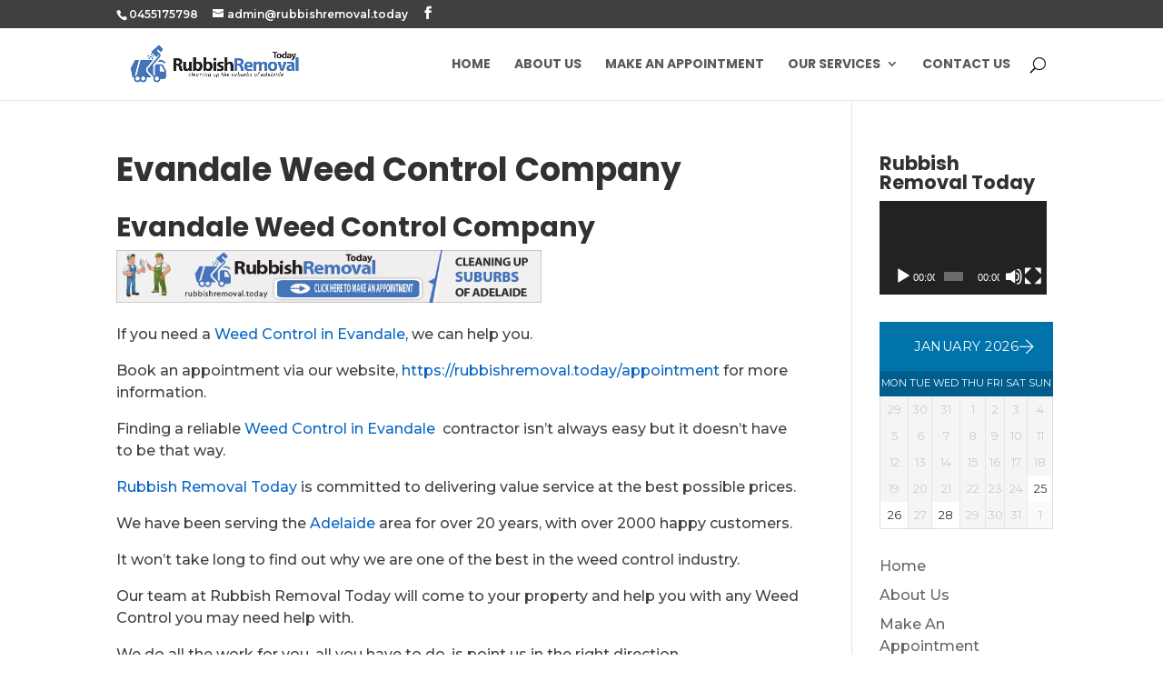

--- FILE ---
content_type: text/html; charset=UTF-8
request_url: https://rubbishremoval.today/our-services/weed-control-in-the-adelaide-area/evandale-weed-control-company/
body_size: 10904
content:
<!DOCTYPE html>
<html lang="en-AU">
<head>
	<meta charset="UTF-8" />
<meta http-equiv="X-UA-Compatible" content="IE=edge">
	<link rel="pingback" href="https://rubbishremoval.today/xmlrpc.php" />

	<script type="text/javascript">
		document.documentElement.className = 'js';
	</script>

	<title>Evandale Weed Control Company | Rubbish Removal Today</title>
<style type="text/css" media="screen">#ui-datepicker-div.booked_custom_date_picker table.ui-datepicker-calendar tbody td a.ui-state-active,#ui-datepicker-div.booked_custom_date_picker table.ui-datepicker-calendar tbody td a.ui-state-active:hover,body #booked-profile-page input[type=submit].button-primary:hover,body .booked-list-view button.button:hover, body .booked-list-view input[type=submit].button-primary:hover,body table.booked-calendar input[type=submit].button-primary:hover,body .booked-modal input[type=submit].button-primary:hover,body table.booked-calendar th,body table.booked-calendar thead,body table.booked-calendar thead th,body table.booked-calendar .booked-appt-list .timeslot .timeslot-people button:hover,body #booked-profile-page .booked-profile-header,body #booked-profile-page .booked-tabs li.active a,body #booked-profile-page .booked-tabs li.active a:hover,body #booked-profile-page .appt-block .google-cal-button > a:hover,#ui-datepicker-div.booked_custom_date_picker .ui-datepicker-header{ background:#0073AA !important; }body #booked-profile-page input[type=submit].button-primary:hover,body table.booked-calendar input[type=submit].button-primary:hover,body .booked-list-view button.button:hover, body .booked-list-view input[type=submit].button-primary:hover,body .booked-modal input[type=submit].button-primary:hover,body table.booked-calendar th,body table.booked-calendar .booked-appt-list .timeslot .timeslot-people button:hover,body #booked-profile-page .booked-profile-header,body #booked-profile-page .appt-block .google-cal-button > a:hover{ border-color:#0073AA !important; }body table.booked-calendar tr.days,body table.booked-calendar tr.days th,body .booked-calendarSwitcher.calendar,body #booked-profile-page .booked-tabs,#ui-datepicker-div.booked_custom_date_picker table.ui-datepicker-calendar thead,#ui-datepicker-div.booked_custom_date_picker table.ui-datepicker-calendar thead th{ background:#015e8c !important; }body table.booked-calendar tr.days th,body #booked-profile-page .booked-tabs{ border-color:#015e8c !important; }#ui-datepicker-div.booked_custom_date_picker table.ui-datepicker-calendar tbody td.ui-datepicker-today a,#ui-datepicker-div.booked_custom_date_picker table.ui-datepicker-calendar tbody td.ui-datepicker-today a:hover,body #booked-profile-page input[type=submit].button-primary,body table.booked-calendar input[type=submit].button-primary,body .booked-list-view button.button, body .booked-list-view input[type=submit].button-primary,body .booked-list-view button.button, body .booked-list-view input[type=submit].button-primary,body .booked-modal input[type=submit].button-primary,body table.booked-calendar .booked-appt-list .timeslot .timeslot-people button,body #booked-profile-page .booked-profile-appt-list .appt-block.approved .status-block,body #booked-profile-page .appt-block .google-cal-button > a,body .booked-modal p.booked-title-bar,body table.booked-calendar td:hover .date span,body .booked-list-view a.booked_list_date_picker_trigger.booked-dp-active,body .booked-list-view a.booked_list_date_picker_trigger.booked-dp-active:hover,.booked-ms-modal .booked-book-appt /* Multi-Slot Booking */{ background:#56C477; }body #booked-profile-page input[type=submit].button-primary,body table.booked-calendar input[type=submit].button-primary,body .booked-list-view button.button, body .booked-list-view input[type=submit].button-primary,body .booked-list-view button.button, body .booked-list-view input[type=submit].button-primary,body .booked-modal input[type=submit].button-primary,body #booked-profile-page .appt-block .google-cal-button > a,body table.booked-calendar .booked-appt-list .timeslot .timeslot-people button,body .booked-list-view a.booked_list_date_picker_trigger.booked-dp-active,body .booked-list-view a.booked_list_date_picker_trigger.booked-dp-active:hover{ border-color:#56C477; }body .booked-modal .bm-window p i.fa,body .booked-modal .bm-window a,body .booked-appt-list .booked-public-appointment-title,body .booked-modal .bm-window p.appointment-title,.booked-ms-modal.visible:hover .booked-book-appt{ color:#56C477; }.booked-appt-list .timeslot.has-title .booked-public-appointment-title { color:inherit; }</style><meta name='robots' content='max-image-preview:large' />
<link rel='dns-prefetch' href='//fonts.googleapis.com' />
<link rel='dns-prefetch' href='//s.w.org' />
<link rel="alternate" type="application/rss+xml" title="Rubbish Removal Today &raquo; Feed" href="https://rubbishremoval.today/feed/" />
<link rel="alternate" type="application/rss+xml" title="Rubbish Removal Today &raquo; Comments Feed" href="https://rubbishremoval.today/comments/feed/" />
		<script type="text/javascript">
			window._wpemojiSettings = {"baseUrl":"https:\/\/s.w.org\/images\/core\/emoji\/13.1.0\/72x72\/","ext":".png","svgUrl":"https:\/\/s.w.org\/images\/core\/emoji\/13.1.0\/svg\/","svgExt":".svg","source":{"concatemoji":"https:\/\/rubbishremoval.today\/wp-includes\/js\/wp-emoji-release.min.js?ver=5.8.12"}};
			!function(e,a,t){var n,r,o,i=a.createElement("canvas"),p=i.getContext&&i.getContext("2d");function s(e,t){var a=String.fromCharCode;p.clearRect(0,0,i.width,i.height),p.fillText(a.apply(this,e),0,0);e=i.toDataURL();return p.clearRect(0,0,i.width,i.height),p.fillText(a.apply(this,t),0,0),e===i.toDataURL()}function c(e){var t=a.createElement("script");t.src=e,t.defer=t.type="text/javascript",a.getElementsByTagName("head")[0].appendChild(t)}for(o=Array("flag","emoji"),t.supports={everything:!0,everythingExceptFlag:!0},r=0;r<o.length;r++)t.supports[o[r]]=function(e){if(!p||!p.fillText)return!1;switch(p.textBaseline="top",p.font="600 32px Arial",e){case"flag":return s([127987,65039,8205,9895,65039],[127987,65039,8203,9895,65039])?!1:!s([55356,56826,55356,56819],[55356,56826,8203,55356,56819])&&!s([55356,57332,56128,56423,56128,56418,56128,56421,56128,56430,56128,56423,56128,56447],[55356,57332,8203,56128,56423,8203,56128,56418,8203,56128,56421,8203,56128,56430,8203,56128,56423,8203,56128,56447]);case"emoji":return!s([10084,65039,8205,55357,56613],[10084,65039,8203,55357,56613])}return!1}(o[r]),t.supports.everything=t.supports.everything&&t.supports[o[r]],"flag"!==o[r]&&(t.supports.everythingExceptFlag=t.supports.everythingExceptFlag&&t.supports[o[r]]);t.supports.everythingExceptFlag=t.supports.everythingExceptFlag&&!t.supports.flag,t.DOMReady=!1,t.readyCallback=function(){t.DOMReady=!0},t.supports.everything||(n=function(){t.readyCallback()},a.addEventListener?(a.addEventListener("DOMContentLoaded",n,!1),e.addEventListener("load",n,!1)):(e.attachEvent("onload",n),a.attachEvent("onreadystatechange",function(){"complete"===a.readyState&&t.readyCallback()})),(n=t.source||{}).concatemoji?c(n.concatemoji):n.wpemoji&&n.twemoji&&(c(n.twemoji),c(n.wpemoji)))}(window,document,window._wpemojiSettings);
		</script>
		<meta content="Divi v.4.4.7" name="generator"/><style type="text/css">
img.wp-smiley,
img.emoji {
	display: inline !important;
	border: none !important;
	box-shadow: none !important;
	height: 1em !important;
	width: 1em !important;
	margin: 0 .07em !important;
	vertical-align: -0.1em !important;
	background: none !important;
	padding: 0 !important;
}
</style>
	<link rel='stylesheet' id='wp-block-library-css'  href='https://rubbishremoval.today/wp-includes/css/dist/block-library/style.min.css?ver=5.8.12' type='text/css' media='all' />
<link rel='stylesheet' id='booked-icons-css'  href='https://rubbishremoval.today/wp-content/plugins/booked/assets/css/icons.css?ver=2.2.6' type='text/css' media='all' />
<link rel='stylesheet' id='booked-tooltipster-css'  href='https://rubbishremoval.today/wp-content/plugins/booked/assets/js/tooltipster/css/tooltipster.css?ver=3.3.0' type='text/css' media='all' />
<link rel='stylesheet' id='booked-tooltipster-theme-css'  href='https://rubbishremoval.today/wp-content/plugins/booked/assets/js/tooltipster/css/themes/tooltipster-light.css?ver=3.3.0' type='text/css' media='all' />
<link rel='stylesheet' id='booked-animations-css'  href='https://rubbishremoval.today/wp-content/plugins/booked/assets/css/animations.css?ver=2.2.6' type='text/css' media='all' />
<link rel='stylesheet' id='booked-styles-css'  href='https://rubbishremoval.today/wp-content/plugins/booked/assets/css/styles.css?ver=2.2.6' type='text/css' media='all' />
<link rel='stylesheet' id='booked-responsive-css'  href='https://rubbishremoval.today/wp-content/plugins/booked/assets/css/responsive.css?ver=2.2.6' type='text/css' media='all' />
<link rel='stylesheet' id='divi-style-css'  href='https://rubbishremoval.today/wp-content/themes/Divi/style.css?ver=4.4.7' type='text/css' media='all' />
<link rel='stylesheet' id='et-builder-googlefonts-cached-css'  href='https://fonts.googleapis.com/css?family=Poppins%3A100%2C100italic%2C200%2C200italic%2C300%2C300italic%2Cregular%2Citalic%2C500%2C500italic%2C600%2C600italic%2C700%2C700italic%2C800%2C800italic%2C900%2C900italic%7CMontserrat%3A100%2C100italic%2C200%2C200italic%2C300%2C300italic%2Cregular%2Citalic%2C500%2C500italic%2C600%2C600italic%2C700%2C700italic%2C800%2C800italic%2C900%2C900italic&#038;ver=5.8.12#038;subset=latin,latin-ext' type='text/css' media='all' />
<link rel='stylesheet' id='dashicons-css'  href='https://rubbishremoval.today/wp-includes/css/dashicons.min.css?ver=5.8.12' type='text/css' media='all' />
<script type='text/javascript' src='https://rubbishremoval.today/wp-includes/js/jquery/jquery.min.js?ver=3.6.0' id='jquery-core-js'></script>
<script type='text/javascript' src='https://rubbishremoval.today/wp-includes/js/jquery/jquery-migrate.min.js?ver=3.3.2' id='jquery-migrate-js'></script>
<script type='text/javascript' src='https://rubbishremoval.today/wp-content/themes/Divi/core/admin/js/es6-promise.auto.min.js?ver=5.8.12' id='es6-promise-js'></script>
<script type='text/javascript' id='et-core-api-spam-recaptcha-js-extra'>
/* <![CDATA[ */
var et_core_api_spam_recaptcha = {"site_key":"","page_action":{"action":"evandale_weed_control_company"}};
/* ]]> */
</script>
<script type='text/javascript' src='https://rubbishremoval.today/wp-content/themes/Divi/core/admin/js/recaptcha.js?ver=5.8.12' id='et-core-api-spam-recaptcha-js'></script>
<link rel="https://api.w.org/" href="https://rubbishremoval.today/wp-json/" /><link rel="alternate" type="application/json" href="https://rubbishremoval.today/wp-json/wp/v2/pages/8978" /><link rel="EditURI" type="application/rsd+xml" title="RSD" href="https://rubbishremoval.today/xmlrpc.php?rsd" />
<link rel="wlwmanifest" type="application/wlwmanifest+xml" href="https://rubbishremoval.today/wp-includes/wlwmanifest.xml" /> 
<meta name="generator" content="WordPress 5.8.12" />
<link rel="canonical" href="https://rubbishremoval.today/our-services/weed-control-in-the-adelaide-area/evandale-weed-control-company/" />
<link rel='shortlink' href='https://rubbishremoval.today/?p=8978' />
<link rel="alternate" type="application/json+oembed" href="https://rubbishremoval.today/wp-json/oembed/1.0/embed?url=https%3A%2F%2Frubbishremoval.today%2Four-services%2Fweed-control-in-the-adelaide-area%2Fevandale-weed-control-company%2F" />
<link rel="alternate" type="text/xml+oembed" href="https://rubbishremoval.today/wp-json/oembed/1.0/embed?url=https%3A%2F%2Frubbishremoval.today%2Four-services%2Fweed-control-in-the-adelaide-area%2Fevandale-weed-control-company%2F&#038;format=xml" />
<meta name="viewport" content="width=device-width, initial-scale=1.0, maximum-scale=1.0, user-scalable=0" /><link rel="icon" href="https://rubbishremoval.today/wp-content/uploads/2020/03/cropped-rubbish-removal-today-icon-32x32.png" sizes="32x32" />
<link rel="icon" href="https://rubbishremoval.today/wp-content/uploads/2020/03/cropped-rubbish-removal-today-icon-192x192.png" sizes="192x192" />
<link rel="apple-touch-icon" href="https://rubbishremoval.today/wp-content/uploads/2020/03/cropped-rubbish-removal-today-icon-180x180.png" />
<meta name="msapplication-TileImage" content="https://rubbishremoval.today/wp-content/uploads/2020/03/cropped-rubbish-removal-today-icon-270x270.png" />
<style id="et-divi-customizer-global-cached-inline-styles">body,.et_pb_column_1_2 .et_quote_content blockquote cite,.et_pb_column_1_2 .et_link_content a.et_link_main_url,.et_pb_column_1_3 .et_quote_content blockquote cite,.et_pb_column_3_8 .et_quote_content blockquote cite,.et_pb_column_1_4 .et_quote_content blockquote cite,.et_pb_blog_grid .et_quote_content blockquote cite,.et_pb_column_1_3 .et_link_content a.et_link_main_url,.et_pb_column_3_8 .et_link_content a.et_link_main_url,.et_pb_column_1_4 .et_link_content a.et_link_main_url,.et_pb_blog_grid .et_link_content a.et_link_main_url,body .et_pb_bg_layout_light .et_pb_post p,body .et_pb_bg_layout_dark .et_pb_post p{font-size:16px}.et_pb_slide_content,.et_pb_best_value{font-size:18px}body{color:#404040}h1,h2,h3,h4,h5,h6{color:#313131}body{line-height:1.5em}.woocommerce #respond input#submit,.woocommerce-page #respond input#submit,.woocommerce #content input.button,.woocommerce-page #content input.button,.woocommerce-message,.woocommerce-error,.woocommerce-info{background:#0766c3!important}#et_search_icon:hover,.mobile_menu_bar:before,.mobile_menu_bar:after,.et_toggle_slide_menu:after,.et-social-icon a:hover,.et_pb_sum,.et_pb_pricing li a,.et_pb_pricing_table_button,.et_overlay:before,.entry-summary p.price ins,.woocommerce div.product span.price,.woocommerce-page div.product span.price,.woocommerce #content div.product span.price,.woocommerce-page #content div.product span.price,.woocommerce div.product p.price,.woocommerce-page div.product p.price,.woocommerce #content div.product p.price,.woocommerce-page #content div.product p.price,.et_pb_member_social_links a:hover,.woocommerce .star-rating span:before,.woocommerce-page .star-rating span:before,.et_pb_widget li a:hover,.et_pb_filterable_portfolio .et_pb_portfolio_filters li a.active,.et_pb_filterable_portfolio .et_pb_portofolio_pagination ul li a.active,.et_pb_gallery .et_pb_gallery_pagination ul li a.active,.wp-pagenavi span.current,.wp-pagenavi a:hover,.nav-single a,.tagged_as a,.posted_in a{color:#0766c3}.et_pb_contact_submit,.et_password_protected_form .et_submit_button,.et_pb_bg_layout_light .et_pb_newsletter_button,.comment-reply-link,.form-submit .et_pb_button,.et_pb_bg_layout_light .et_pb_promo_button,.et_pb_bg_layout_light .et_pb_more_button,.woocommerce a.button.alt,.woocommerce-page a.button.alt,.woocommerce button.button.alt,.woocommerce button.button.alt.disabled,.woocommerce-page button.button.alt,.woocommerce-page button.button.alt.disabled,.woocommerce input.button.alt,.woocommerce-page input.button.alt,.woocommerce #respond input#submit.alt,.woocommerce-page #respond input#submit.alt,.woocommerce #content input.button.alt,.woocommerce-page #content input.button.alt,.woocommerce a.button,.woocommerce-page a.button,.woocommerce button.button,.woocommerce-page button.button,.woocommerce input.button,.woocommerce-page input.button,.et_pb_contact p input[type="checkbox"]:checked+label i:before,.et_pb_bg_layout_light.et_pb_module.et_pb_button{color:#0766c3}.footer-widget h4{color:#0766c3}.et-search-form,.nav li ul,.et_mobile_menu,.footer-widget li:before,.et_pb_pricing li:before,blockquote{border-color:#0766c3}.et_pb_counter_amount,.et_pb_featured_table .et_pb_pricing_heading,.et_quote_content,.et_link_content,.et_audio_content,.et_pb_post_slider.et_pb_bg_layout_dark,.et_slide_in_menu_container,.et_pb_contact p input[type="radio"]:checked+label i:before{background-color:#0766c3}.container,.et_pb_row,.et_pb_slider .et_pb_container,.et_pb_fullwidth_section .et_pb_title_container,.et_pb_fullwidth_section .et_pb_title_featured_container,.et_pb_fullwidth_header:not(.et_pb_fullscreen) .et_pb_fullwidth_header_container{max-width:1280px}.et_boxed_layout #page-container,.et_boxed_layout.et_non_fixed_nav.et_transparent_nav #page-container #top-header,.et_boxed_layout.et_non_fixed_nav.et_transparent_nav #page-container #main-header,.et_fixed_nav.et_boxed_layout #page-container #top-header,.et_fixed_nav.et_boxed_layout #page-container #main-header,.et_boxed_layout #page-container .container,.et_boxed_layout #page-container .et_pb_row{max-width:1440px}a{color:#0766c3}#top-header,#et-secondary-nav li ul{background-color:#404040}#et-secondary-nav li ul{background-color:#0766c3}.et_header_style_centered .mobile_nav .select_page,.et_header_style_split .mobile_nav .select_page,.et_nav_text_color_light #top-menu>li>a,.et_nav_text_color_dark #top-menu>li>a,#top-menu a,.et_mobile_menu li a,.et_nav_text_color_light .et_mobile_menu li a,.et_nav_text_color_dark .et_mobile_menu li a,#et_search_icon:before,.et_search_form_container input,span.et_close_search_field:after,#et-top-navigation .et-cart-info{color:rgba(0,0,0,0.65)}.et_search_form_container input::-moz-placeholder{color:rgba(0,0,0,0.65)}.et_search_form_container input::-webkit-input-placeholder{color:rgba(0,0,0,0.65)}.et_search_form_container input:-ms-input-placeholder{color:rgba(0,0,0,0.65)}#top-menu li a,.et_search_form_container input{font-weight:bold;font-style:normal;text-transform:uppercase;text-decoration:none}.et_search_form_container input::-moz-placeholder{font-weight:bold;font-style:normal;text-transform:uppercase;text-decoration:none}.et_search_form_container input::-webkit-input-placeholder{font-weight:bold;font-style:normal;text-transform:uppercase;text-decoration:none}.et_search_form_container input:-ms-input-placeholder{font-weight:bold;font-style:normal;text-transform:uppercase;text-decoration:none}#top-menu li.current-menu-ancestor>a,#top-menu li.current-menu-item>a,.et_color_scheme_red #top-menu li.current-menu-ancestor>a,.et_color_scheme_red #top-menu li.current-menu-item>a,.et_color_scheme_pink #top-menu li.current-menu-ancestor>a,.et_color_scheme_pink #top-menu li.current-menu-item>a,.et_color_scheme_orange #top-menu li.current-menu-ancestor>a,.et_color_scheme_orange #top-menu li.current-menu-item>a,.et_color_scheme_green #top-menu li.current-menu-ancestor>a,.et_color_scheme_green #top-menu li.current-menu-item>a{color:rgba(0,0,0,0.65)}#footer-widgets .footer-widget a,#footer-widgets .footer-widget li a,#footer-widgets .footer-widget li a:hover{color:#ffffff}.footer-widget{color:#ffffff}.footer-widget .et_pb_widget div,.footer-widget .et_pb_widget ul,.footer-widget .et_pb_widget ol,.footer-widget .et_pb_widget label{line-height:1.7em}#footer-widgets .footer-widget li:before{top:10.6px}#et-footer-nav .bottom-nav li.current-menu-item a{color:#2ea3f2}#footer-bottom{background-color:#171717}body .et_pb_button,.woocommerce a.button.alt,.woocommerce-page a.button.alt,.woocommerce button.button.alt,.woocommerce button.button.alt.disabled,.woocommerce-page button.button.alt,.woocommerce-page button.button.alt.disabled,.woocommerce input.button.alt,.woocommerce-page input.button.alt,.woocommerce #respond input#submit.alt,.woocommerce-page #respond input#submit.alt,.woocommerce #content input.button.alt,.woocommerce-page #content input.button.alt,.woocommerce a.button,.woocommerce-page a.button,.woocommerce button.button,.woocommerce-page button.button,.woocommerce input.button,.woocommerce-page input.button,.woocommerce #respond input#submit,.woocommerce-page #respond input#submit,.woocommerce #content input.button,.woocommerce-page #content input.button,.woocommerce-message a.button.wc-forward{}body.et_pb_button_helper_class .et_pb_button,body.et_pb_button_helper_class .et_pb_module.et_pb_button,.woocommerce.et_pb_button_helper_class a.button.alt,.woocommerce-page.et_pb_button_helper_class a.button.alt,.woocommerce.et_pb_button_helper_class button.button.alt,.woocommerce.et_pb_button_helper_class button.button.alt.disabled,.woocommerce-page.et_pb_button_helper_class button.button.alt,.woocommerce-page.et_pb_button_helper_class button.button.alt.disabled,.woocommerce.et_pb_button_helper_class input.button.alt,.woocommerce-page.et_pb_button_helper_class input.button.alt,.woocommerce.et_pb_button_helper_class #respond input#submit.alt,.woocommerce-page.et_pb_button_helper_class #respond input#submit.alt,.woocommerce.et_pb_button_helper_class #content input.button.alt,.woocommerce-page.et_pb_button_helper_class #content input.button.alt,.woocommerce.et_pb_button_helper_class a.button,.woocommerce-page.et_pb_button_helper_class a.button,.woocommerce.et_pb_button_helper_class button.button,.woocommerce-page.et_pb_button_helper_class button.button,.woocommerce.et_pb_button_helper_class input.button,.woocommerce-page.et_pb_button_helper_class input.button,.woocommerce.et_pb_button_helper_class #respond input#submit,.woocommerce-page.et_pb_button_helper_class #respond input#submit,.woocommerce.et_pb_button_helper_class #content input.button,.woocommerce-page.et_pb_button_helper_class #content input.button{color:#ffffff}body .et_pb_button:hover,.woocommerce a.button.alt:hover,.woocommerce-page a.button.alt:hover,.woocommerce button.button.alt:hover,.woocommerce button.button.alt.disabled:hover,.woocommerce-page button.button.alt:hover,.woocommerce-page button.button.alt.disabled:hover,.woocommerce input.button.alt:hover,.woocommerce-page input.button.alt:hover,.woocommerce #respond input#submit.alt:hover,.woocommerce-page #respond input#submit.alt:hover,.woocommerce #content input.button.alt:hover,.woocommerce-page #content input.button.alt:hover,.woocommerce a.button:hover,.woocommerce-page a.button:hover,.woocommerce button.button:hover,.woocommerce-page button.button:hover,.woocommerce input.button:hover,.woocommerce-page input.button:hover,.woocommerce #respond input#submit:hover,.woocommerce-page #respond input#submit:hover,.woocommerce #content input.button:hover,.woocommerce-page #content input.button:hover{color:#ffffff!important;border-radius:0px}h1,h2,h3,h4,h5,h6,.et_quote_content blockquote p,.et_pb_slide_description .et_pb_slide_title{font-weight:bold;font-style:normal;text-transform:none;text-decoration:none}body #page-container .et_slide_in_menu_container{background:#2ea3f2}@media only screen and (min-width:981px){.et_header_style_centered.et_hide_primary_logo #main-header:not(.et-fixed-header) .logo_container,.et_header_style_centered.et_hide_fixed_logo #main-header.et-fixed-header .logo_container{height:11.88px}.et-fixed-header#top-header,.et-fixed-header#top-header #et-secondary-nav li ul{background-color:#404040}.et-fixed-header #top-menu a,.et-fixed-header #et_search_icon:before,.et-fixed-header #et_top_search .et-search-form input,.et-fixed-header .et_search_form_container input,.et-fixed-header .et_close_search_field:after,.et-fixed-header #et-top-navigation .et-cart-info{color:rgba(0,0,0,0.65)!important}.et-fixed-header .et_search_form_container input::-moz-placeholder{color:rgba(0,0,0,0.65)!important}.et-fixed-header .et_search_form_container input::-webkit-input-placeholder{color:rgba(0,0,0,0.65)!important}.et-fixed-header .et_search_form_container input:-ms-input-placeholder{color:rgba(0,0,0,0.65)!important}.et-fixed-header #top-menu li.current-menu-ancestor>a,.et-fixed-header #top-menu li.current-menu-item>a{color:rgba(0,0,0,0.65)!important}}@media only screen and (min-width:1600px){.et_pb_row{padding:32px 0}.et_pb_section{padding:64px 0}.single.et_pb_pagebuilder_layout.et_full_width_page .et_post_meta_wrapper{padding-top:96px}.et_pb_fullwidth_section{padding:0}}h1,h1.et_pb_contact_main_title,.et_pb_title_container h1{font-size:36px}h2,.product .related h2,.et_pb_column_1_2 .et_quote_content blockquote p{font-size:30px}h3{font-size:26px}h4,.et_pb_circle_counter h3,.et_pb_number_counter h3,.et_pb_column_1_3 .et_pb_post h2,.et_pb_column_1_4 .et_pb_post h2,.et_pb_blog_grid h2,.et_pb_column_1_3 .et_quote_content blockquote p,.et_pb_column_3_8 .et_quote_content blockquote p,.et_pb_column_1_4 .et_quote_content blockquote p,.et_pb_blog_grid .et_quote_content blockquote p,.et_pb_column_1_3 .et_link_content h2,.et_pb_column_3_8 .et_link_content h2,.et_pb_column_1_4 .et_link_content h2,.et_pb_blog_grid .et_link_content h2,.et_pb_column_1_3 .et_audio_content h2,.et_pb_column_3_8 .et_audio_content h2,.et_pb_column_1_4 .et_audio_content h2,.et_pb_blog_grid .et_audio_content h2,.et_pb_column_3_8 .et_pb_audio_module_content h2,.et_pb_column_1_3 .et_pb_audio_module_content h2,.et_pb_gallery_grid .et_pb_gallery_item h3,.et_pb_portfolio_grid .et_pb_portfolio_item h2,.et_pb_filterable_portfolio_grid .et_pb_portfolio_item h2{font-size:21px}h5{font-size:19px}h6{font-size:16px}.et_pb_slide_description .et_pb_slide_title{font-size:55px}.woocommerce ul.products li.product h3,.woocommerce-page ul.products li.product h3,.et_pb_gallery_grid .et_pb_gallery_item h3,.et_pb_portfolio_grid .et_pb_portfolio_item h2,.et_pb_filterable_portfolio_grid .et_pb_portfolio_item h2,.et_pb_column_1_4 .et_pb_audio_module_content h2{font-size:19px}	h1,h2,h3,h4,h5,h6{font-family:'Poppins',Helvetica,Arial,Lucida,sans-serif}body,input,textarea,select{font-family:'Montserrat',Helvetica,Arial,Lucida,sans-serif}#main-header,#et-top-navigation{font-family:'Poppins',Helvetica,Arial,Lucida,sans-serif}.mobile_menu_bar:before{color:#0766c3}.et_mobile_menu{border-top:2px solid #0766c3}.et_contact_bottom_container{float:none!important;text-align:center!important}</style></head>
<body class="page-template-default page page-id-8978 page-child parent-pageid-8886 et_pb_button_helper_class et_fixed_nav et_show_nav et_secondary_nav_enabled et_secondary_nav_two_panels et_primary_nav_dropdown_animation_expand et_secondary_nav_dropdown_animation_expand et_header_style_left et_pb_footer_columns4 et_cover_background et_pb_gutter osx et_pb_gutters3 et_smooth_scroll et_right_sidebar et_divi_theme et-db et_minified_js et_minified_css">
	<div id="page-container">

					<div id="top-header">
			<div class="container clearfix">

			
				<div id="et-info">
									<span id="et-info-phone">0455175798</span>
				
									<a href="mailto:admin@rubbishremoval.today"><span id="et-info-email">admin@rubbishremoval.today</span></a>
				
				<ul class="et-social-icons">

	<li class="et-social-icon et-social-facebook">
		<a href="https://www.facebook.com/rubbishremovaltoday" class="icon">
			<span>Facebook</span>
		</a>
	</li>

</ul>				</div> <!-- #et-info -->

			
				<div id="et-secondary-menu">
				<div class="et_duplicate_social_icons">
								<ul class="et-social-icons">

	<li class="et-social-icon et-social-facebook">
		<a href="https://www.facebook.com/rubbishremovaltoday" class="icon">
			<span>Facebook</span>
		</a>
	</li>

</ul>
							</div>				</div> <!-- #et-secondary-menu -->

			</div> <!-- .container -->
		</div> <!-- #top-header -->
		
	
			<header id="main-header" data-height-onload="66">
			<div class="container clearfix et_menu_container">
							<div class="logo_container">
					<span class="logo_helper"></span>
					<a href="https://rubbishremoval.today/">
						<img src="https://rubbishremoval.today/wp-content/uploads/2020/03/rubbish-removal-today-logo.jpg" alt="Rubbish Removal Today" id="logo" data-height-percentage="54" />
					</a>
				</div>
							<div id="et-top-navigation" data-height="66" data-fixed-height="40">
											<nav id="top-menu-nav">
						<ul id="top-menu" class="nav"><li id="menu-item-971" class="menu-item menu-item-type-post_type menu-item-object-page menu-item-home menu-item-971"><a href="https://rubbishremoval.today/">Home</a></li>
<li id="menu-item-983" class="menu-item menu-item-type-post_type menu-item-object-page menu-item-983"><a href="https://rubbishremoval.today/about-us/">About Us</a></li>
<li id="menu-item-972" class="menu-item menu-item-type-post_type menu-item-object-page menu-item-972"><a href="https://rubbishremoval.today/appointment/">Make An Appointment</a></li>
<li id="menu-item-3117" class="menu-item menu-item-type-post_type menu-item-object-page current-page-ancestor menu-item-has-children menu-item-3117"><a href="https://rubbishremoval.today/our-services/">Our Services</a>
<ul class="sub-menu">
	<li id="menu-item-9653" class="menu-item menu-item-type-post_type menu-item-object-page menu-item-9653"><a href="https://rubbishremoval.today/our-services/adelaide-based-rubbish-removal-company/">Rubbish Removal</a></li>
	<li id="menu-item-9656" class="menu-item menu-item-type-post_type menu-item-object-page current-page-ancestor menu-item-9656"><a href="https://rubbishremoval.today/our-services/weed-control-in-the-adelaide-area/">Weed Control</a></li>
	<li id="menu-item-9655" class="menu-item menu-item-type-post_type menu-item-object-page menu-item-9655"><a href="https://rubbishremoval.today/our-services/lawn-mowing-in-the-adelaide-area/">Lawn Mowing</a></li>
	<li id="menu-item-9658" class="menu-item menu-item-type-post_type menu-item-object-page menu-item-9658"><a href="https://rubbishremoval.today/our-services/adelaide-based-brush-cutting-company/">Brush Cutting</a></li>
	<li id="menu-item-9657" class="menu-item menu-item-type-post_type menu-item-object-page menu-item-9657"><a href="https://rubbishremoval.today/our-services/gutter-cleaning-in-the-adelaide-area/">Gutter Cleaning</a></li>
	<li id="menu-item-9654" class="menu-item menu-item-type-post_type menu-item-object-page menu-item-9654"><a href="https://rubbishremoval.today/our-services/adelaide-based-brush-cutting-company/">Brush Cutting</a></li>
</ul>
</li>
<li id="menu-item-982" class="menu-item menu-item-type-post_type menu-item-object-page menu-item-982"><a href="https://rubbishremoval.today/contact-us/">Contact Us</a></li>
</ul>						</nav>
					
					
					
										<div id="et_top_search">
						<span id="et_search_icon"></span>
					</div>
					
					<div id="et_mobile_nav_menu">
				<div class="mobile_nav closed">
					<span class="select_page">Select Page</span>
					<span class="mobile_menu_bar mobile_menu_bar_toggle"></span>
				</div>
			</div>				</div> <!-- #et-top-navigation -->
			</div> <!-- .container -->
			<div class="et_search_outer">
				<div class="container et_search_form_container">
					<form role="search" method="get" class="et-search-form" action="https://rubbishremoval.today/">
					<input type="search" class="et-search-field" placeholder="Search &hellip;" value="" name="s" title="Search for:" />					</form>
					<span class="et_close_search_field"></span>
				</div>
			</div>
		</header> <!-- #main-header -->
			<div id="et-main-area">
	
<div id="main-content">


	<div class="container">
		<div id="content-area" class="clearfix">
			<div id="left-area">


			
				<article id="post-8978" class="post-8978 page type-page status-publish hentry">

				
					<h1 class="entry-title main_title">Evandale Weed Control Company</h1>
				
				
					<div class="entry-content">
					<h2>Evandale Weed Control Company</h2>
<p class="firstPageContent"><a href="https://rubbishremoval.today/appointment"> <img loading="lazy" src="https://rubbishremoval.today/wp-content/uploads/2020/04/rubbish-removal728x90.jpg" alt="rubbish removal today" width="468&quot;" height="60" /> </a></p>
<p>If you need a <a href="https://salocalbusiness.com/">Weed Control in Evandale</a>, we can help you.</p>
<p>Book an appointment via our website, <a href="https://rubbishremoval.today/appointment">https://rubbishremoval.today/appointment</a> for more information.</p>
<p>Finding a reliable <a href="https://salocalbusiness.com/">Weed Control in Evandale</a>  contractor isn’t always easy but it doesn’t have to be that way.</p>
<p><a href="https://rubbishremoval.today/">Rubbish Removal Today</a> is committed to delivering value service at the best possible prices.</p>
<p>We have been serving the <a href="https://www.cityofadelaide.com.au/">Adelaide</a> area for over 20 years, with over 2000 happy customers.</p>
<p>It won’t take long to find out why we are one of the best in the weed control industry.</p>
<p>Our team at Rubbish Removal Today will come to your property and help you with any Weed Control you may need help with.</p>
<p>We do all the work for you, all you have to do, is point us in the right direction.</p>
<p>We love cleaning up the <a href="https://en.wikipedia.org/wiki/List_of_Adelaide_suburbs">suburbs</a> of <a href="https://www.cityofadelaide.com.au/">Adelaide</a>.</p>
<p>Should you choose to book Rubbish Removal Today for your weed control, we will book in the service you choose on your day of choosing.</p>
<p>We have a lot of experience in weed control and you can count on Rubbish Removal Today to get the job done right.</p>
<p><a href="https://rubbishremoval.today/appointment"> <img loading="lazy" class="aligncenter" src="https://rubbishremoval.today/wp-content/uploads/2020/04/rubbish-removal728x90.jpg" alt="rubbish removal today" width="468&quot;" height="60" /> </a></p>
<p>Call us today: Troy: <a href="tel:0427288087">0427288087</a> or Pete: <a href="tel:0455175798">0455175798</a></p>
<p>Email us today here: <a href="mailto:admin@rubbishremoval.today">admin@rubbishremoval.today</a></p>
<p>Book an appointment via our website: <a href="https://rubbishremoval.today/appointment">https://rubbishremoval.today/appointment</a></p>
<p>for more information.</p>
					</div> <!-- .entry-content -->

				
				</article> <!-- .et_pb_post -->

			

			</div> <!-- #left-area -->

				<div id="sidebar">
		<div id="media_video-2" class="et_pb_widget widget_media_video"><h4 class="widgettitle">Rubbish Removal Today</h4><div style="width:100%;" class="wp-video"><!--[if lt IE 9]><script>document.createElement('video');</script><![endif]-->
<video class="wp-video-shortcode" id="video-8978-1" preload="metadata" controls="controls"><source type="video/youtube" src="https://youtu.be/DE6ung1Jr80?_=1" /><a href="https://youtu.be/DE6ung1Jr80">https://youtu.be/DE6ung1Jr80</a></video></div></div> <!-- end .et_pb_widget --><div id="booked_calendar-2" class="et_pb_widget booked_calendar"><div class="booked-calendar-shortcode-wrap"><div class="booked-calendar-wrap small"><table class="booked-calendar" data-calendar-date="2026-01-01">
		<thead>

			
			<tr>
				<th colspan="7">
										<span class="calendarSavingState">
						<i class="booked-icon booked-icon-spinner-clock booked-icon-spin"></i>
					</span>
					<span class="monthName">
						January 2026											</span>
					<a href="#" data-goto="2026-02-01" class="page-right"><i class="booked-icon booked-icon-arrow-right"></i></a>				</th>
			</tr>
			<tr class="days">
								<th>Mon</th>
				<th>Tue</th>
				<th>Wed</th>
				<th>Thu</th>
				<th>Fri</th>
				<th>Sat</th>				<th>Sun</th>			</tr>
		</thead>
		<tbody><tr class="week"><td data-date="2025-12-29" class="prev-month prev-date"><span class="date"><span class="number">29</span></span></td><td data-date="2025-12-30" class="prev-month prev-date"><span class="date"><span class="number">30</span></span></td><td data-date="2025-12-31" class="prev-month prev-date"><span class="date"><span class="number">31</span></span></td><td data-date="2026-01-1" class="prev-date"><span class="date"><span class="number">1</span></span></td><td data-date="2026-01-2" class="prev-date"><span class="date"><span class="number">2</span></span></td><td data-date="2026-01-3" class="prev-date"><span class="date"><span class="number">3</span></span></td><td data-date="2026-01-4" class="prev-date"><span class="date"><span class="number">4</span></span></td></tr><tr class="week"><td data-date="2026-01-5" class="prev-date"><span class="date"><span class="number">5</span></span></td><td data-date="2026-01-6" class="prev-date"><span class="date"><span class="number">6</span></span></td><td data-date="2026-01-7" class="prev-date"><span class="date"><span class="number">7</span></span></td><td data-date="2026-01-8" class="prev-date"><span class="date"><span class="number">8</span></span></td><td data-date="2026-01-9" class="prev-date"><span class="date"><span class="number">9</span></span></td><td data-date="2026-01-10" class="prev-date"><span class="date"><span class="number">10</span></span></td><td data-date="2026-01-11" class="prev-date"><span class="date"><span class="number">11</span></span></td></tr><tr class="week"><td data-date="2026-01-12" class="prev-date"><span class="date"><span class="number">12</span></span></td><td data-date="2026-01-13" class="prev-date"><span class="date"><span class="number">13</span></span></td><td data-date="2026-01-14" class="prev-date"><span class="date"><span class="number">14</span></span></td><td data-date="2026-01-15" class="prev-date"><span class="date"><span class="number">15</span></span></td><td data-date="2026-01-16" class="prev-date"><span class="date"><span class="number">16</span></span></td><td data-date="2026-01-17" class="prev-date"><span class="date"><span class="number">17</span></span></td><td data-date="2026-01-18" class="prev-date"><span class="date"><span class="number">18</span></span></td></tr><tr class="week"><td data-date="2026-01-19" class="prev-date"><span class="date"><span class="number">19</span></span></td><td data-date="2026-01-20" class="prev-date"><span class="date"><span class="number">20</span></span></td><td data-date="2026-01-21" class="prev-date"><span class="date"><span class="number">21</span></span></td><td data-date="2026-01-22" class="today prev-date"><span class="date"><span class="number">22</span></span></td><td data-date="2026-01-23" class="prev-date"><span class="date"><span class="number">23</span></span></td><td data-date="2026-01-24" class="prev-date"><span class="date"><span class="number">24</span></span></td><td data-date="2026-01-25" class=""><span class="date tooltipster" title="5 Available"><span class="number">25</span></span></td></tr><tr class="week"><td data-date="2026-01-26" class=""><span class="date tooltipster" title="1 Available"><span class="number">26</span></span></td><td data-date="2026-01-27" class="prev-date"><span class="date"><span class="number">27</span></span></td><td data-date="2026-01-28" class=""><span class="date tooltipster" title="1 Available"><span class="number">28</span></span></td><td data-date="2026-01-29" class="prev-date"><span class="date"><span class="number">29</span></span></td><td data-date="2026-01-30" class="prev-date"><span class="date"><span class="number">30</span></span></td><td data-date="2026-01-31" class="prev-date"><span class="date"><span class="number">31</span></span></td><td data-date="2026-02-1" class="next-month"><span class="date tooltipster" title="5 Available"><span class="number">1</span></span></td></tr>		</tbody>
	</table></div></div></div> <!-- end .et_pb_widget --><div id="nav_menu-2" class="et_pb_widget widget_nav_menu"><div class="menu-main-menu-container"><ul id="menu-main-menu" class="menu"><li class="menu-item menu-item-type-post_type menu-item-object-page menu-item-home menu-item-971"><a href="https://rubbishremoval.today/">Home</a></li>
<li class="menu-item menu-item-type-post_type menu-item-object-page menu-item-983"><a href="https://rubbishremoval.today/about-us/">About Us</a></li>
<li class="menu-item menu-item-type-post_type menu-item-object-page menu-item-972"><a href="https://rubbishremoval.today/appointment/">Make An Appointment</a></li>
<li class="menu-item menu-item-type-post_type menu-item-object-page current-page-ancestor menu-item-has-children menu-item-3117"><a href="https://rubbishremoval.today/our-services/">Our Services</a>
<ul class="sub-menu">
	<li class="menu-item menu-item-type-post_type menu-item-object-page menu-item-9653"><a href="https://rubbishremoval.today/our-services/adelaide-based-rubbish-removal-company/">Rubbish Removal</a></li>
	<li class="menu-item menu-item-type-post_type menu-item-object-page current-page-ancestor menu-item-9656"><a href="https://rubbishremoval.today/our-services/weed-control-in-the-adelaide-area/">Weed Control</a></li>
	<li class="menu-item menu-item-type-post_type menu-item-object-page menu-item-9655"><a href="https://rubbishremoval.today/our-services/lawn-mowing-in-the-adelaide-area/">Lawn Mowing</a></li>
	<li class="menu-item menu-item-type-post_type menu-item-object-page menu-item-9658"><a href="https://rubbishremoval.today/our-services/adelaide-based-brush-cutting-company/">Brush Cutting</a></li>
	<li class="menu-item menu-item-type-post_type menu-item-object-page menu-item-9657"><a href="https://rubbishremoval.today/our-services/gutter-cleaning-in-the-adelaide-area/">Gutter Cleaning</a></li>
	<li class="menu-item menu-item-type-post_type menu-item-object-page menu-item-9654"><a href="https://rubbishremoval.today/our-services/adelaide-based-brush-cutting-company/">Brush Cutting</a></li>
</ul>
</li>
<li class="menu-item menu-item-type-post_type menu-item-object-page menu-item-982"><a href="https://rubbishremoval.today/contact-us/">Contact Us</a></li>
</ul></div></div> <!-- end .et_pb_widget -->	</div> <!-- end #sidebar -->
		</div> <!-- #content-area -->
	</div> <!-- .container -->


</div> <!-- #main-content -->


	<span class="et_pb_scroll_top et-pb-icon"></span>


			<footer id="main-footer">
				

		
				<div id="footer-bottom">
					<div class="container clearfix">
				<ul class="et-social-icons">

	<li class="et-social-icon et-social-facebook">
		<a href="https://www.facebook.com/rubbishremovaltoday" class="icon">
			<span>Facebook</span>
		</a>
	</li>

</ul><div id="footer-info">Copyright 2021 - Rubbish Removal Today. All rights reserved.                                             Designed by:  <a href="https://webmobidesign.com">Web Mobi Design</a>
</div>					</div>	<!-- .container -->
				</div>
			</footer> <!-- #main-footer -->
		</div> <!-- #et-main-area -->


	</div> <!-- #page-container -->

	<link rel='stylesheet' id='mediaelement-css'  href='https://rubbishremoval.today/wp-includes/js/mediaelement/mediaelementplayer-legacy.min.css?ver=4.2.16' type='text/css' media='all' />
<link rel='stylesheet' id='wp-mediaelement-css'  href='https://rubbishremoval.today/wp-includes/js/mediaelement/wp-mediaelement.min.css?ver=5.8.12' type='text/css' media='all' />
<link rel='stylesheet' id='et-builder-googlefonts-css'  href='https://fonts.googleapis.com/css?family=Poppins:100,100italic,200,200italic,300,300italic,regular,italic,500,500italic,600,600italic,700,700italic,800,800italic,900,900italic|Montserrat:100,200,300,regular,500,600,700,800,900,100italic,200italic,300italic,italic,500italic,600italic,700italic,800italic,900italic&#038;subset=latin,latin-ext' type='text/css' media='all' />
<script type='text/javascript' src='https://rubbishremoval.today/wp-includes/js/jquery/ui/core.min.js?ver=1.12.1' id='jquery-ui-core-js'></script>
<script type='text/javascript' src='https://rubbishremoval.today/wp-includes/js/jquery/ui/datepicker.min.js?ver=1.12.1' id='jquery-ui-datepicker-js'></script>
<script type='text/javascript' id='jquery-ui-datepicker-js-after'>
jQuery(document).ready(function(jQuery){jQuery.datepicker.setDefaults({"closeText":"Close","currentText":"Today","monthNames":["January","February","March","April","May","June","July","August","September","October","November","December"],"monthNamesShort":["Jan","Feb","Mar","Apr","May","Jun","Jul","Aug","Sep","Oct","Nov","Dec"],"nextText":"Next","prevText":"Previous","dayNames":["Sunday","Monday","Tuesday","Wednesday","Thursday","Friday","Saturday"],"dayNamesShort":["Sun","Mon","Tue","Wed","Thu","Fri","Sat"],"dayNamesMin":["S","M","T","W","T","F","S"],"dateFormat":"MM d, yy","firstDay":1,"isRTL":false});});
</script>
<script type='text/javascript' src='https://rubbishremoval.today/wp-content/plugins/booked/assets/js/spin.min.js?ver=2.0.1' id='booked-spin-js-js'></script>
<script type='text/javascript' src='https://rubbishremoval.today/wp-content/plugins/booked/assets/js/spin.jquery.js?ver=2.0.1' id='booked-spin-jquery-js'></script>
<script type='text/javascript' src='https://rubbishremoval.today/wp-content/plugins/booked/assets/js/tooltipster/js/jquery.tooltipster.min.js?ver=3.3.0' id='booked-tooltipster-js'></script>
<script type='text/javascript' id='booked-functions-js-extra'>
/* <![CDATA[ */
var booked_js_vars = {"ajax_url":"https:\/\/rubbishremoval.today\/wp-admin\/admin-ajax.php","profilePage":"","publicAppointments":"","i18n_confirm_appt_delete":"Are you sure you want to cancel this appointment?","i18n_please_wait":"Please wait ...","i18n_wrong_username_pass":"Wrong username\/password combination.","i18n_fill_out_required_fields":"Please fill out all required fields.","i18n_guest_appt_required_fields":"Please enter your name to book an appointment.","i18n_appt_required_fields":"Please enter your name, your email address and choose a password to book an appointment.","i18n_appt_required_fields_guest":"Please fill in all \"Information\" fields.","i18n_password_reset":"Please check your email for instructions on resetting your password.","i18n_password_reset_error":"That username or email is not recognized."};
/* ]]> */
</script>
<script type='text/javascript' src='https://rubbishremoval.today/wp-content/plugins/booked/assets/js/functions.js?ver=2.2.6' id='booked-functions-js'></script>
<script type='text/javascript' id='divi-custom-script-js-extra'>
/* <![CDATA[ */
var DIVI = {"item_count":"%d Item","items_count":"%d Items"};
var et_shortcodes_strings = {"previous":"Previous","next":"Next"};
var et_pb_custom = {"ajaxurl":"https:\/\/rubbishremoval.today\/wp-admin\/admin-ajax.php","images_uri":"https:\/\/rubbishremoval.today\/wp-content\/themes\/Divi\/images","builder_images_uri":"https:\/\/rubbishremoval.today\/wp-content\/themes\/Divi\/includes\/builder\/images","et_frontend_nonce":"bd0543a886","subscription_failed":"Please, check the fields below to make sure you entered the correct information.","et_ab_log_nonce":"143ed5689c","fill_message":"Please, fill in the following fields:","contact_error_message":"Please, fix the following errors:","invalid":"Invalid email","captcha":"Captcha","prev":"Prev","previous":"Previous","next":"Next","wrong_captcha":"You entered the wrong number in captcha.","wrong_checkbox":"Checkbox","ignore_waypoints":"no","is_divi_theme_used":"1","widget_search_selector":".widget_search","ab_tests":[],"is_ab_testing_active":"","page_id":"8978","unique_test_id":"","ab_bounce_rate":"5","is_cache_plugin_active":"no","is_shortcode_tracking":"","tinymce_uri":""}; var et_frontend_scripts = {"builderCssContainerPrefix":"#et-boc","builderCssLayoutPrefix":"#et-boc .et-l"};
var et_pb_box_shadow_elements = [];
var et_pb_motion_elements = {"desktop":[],"tablet":[],"phone":[]};
/* ]]> */
</script>
<script type='text/javascript' src='https://rubbishremoval.today/wp-content/themes/Divi/js/custom.unified.js?ver=4.4.7' id='divi-custom-script-js'></script>
<script type='text/javascript' src='https://rubbishremoval.today/wp-content/themes/Divi/core/admin/js/common.js?ver=4.4.7' id='et-core-common-js'></script>
<script type='text/javascript' src='https://rubbishremoval.today/wp-includes/js/wp-embed.min.js?ver=5.8.12' id='wp-embed-js'></script>
<script type='text/javascript' id='mediaelement-core-js-before'>
var mejsL10n = {"language":"en","strings":{"mejs.download-file":"Download File","mejs.install-flash":"You are using a browser that does not have Flash player enabled or installed. Please turn on your Flash player plugin or download the latest version from https:\/\/get.adobe.com\/flashplayer\/","mejs.fullscreen":"Fullscreen","mejs.play":"Play","mejs.pause":"Pause","mejs.time-slider":"Time Slider","mejs.time-help-text":"Use Left\/Right Arrow keys to advance one second, Up\/Down arrows to advance ten seconds.","mejs.live-broadcast":"Live Broadcast","mejs.volume-help-text":"Use Up\/Down Arrow keys to increase or decrease volume.","mejs.unmute":"Unmute","mejs.mute":"Mute","mejs.volume-slider":"Volume Slider","mejs.video-player":"Video Player","mejs.audio-player":"Audio Player","mejs.captions-subtitles":"Captions\/Subtitles","mejs.captions-chapters":"Chapters","mejs.none":"None","mejs.afrikaans":"Afrikaans","mejs.albanian":"Albanian","mejs.arabic":"Arabic","mejs.belarusian":"Belarusian","mejs.bulgarian":"Bulgarian","mejs.catalan":"Catalan","mejs.chinese":"Chinese","mejs.chinese-simplified":"Chinese (Simplified)","mejs.chinese-traditional":"Chinese (Traditional)","mejs.croatian":"Croatian","mejs.czech":"Czech","mejs.danish":"Danish","mejs.dutch":"Dutch","mejs.english":"English","mejs.estonian":"Estonian","mejs.filipino":"Filipino","mejs.finnish":"Finnish","mejs.french":"French","mejs.galician":"Galician","mejs.german":"German","mejs.greek":"Greek","mejs.haitian-creole":"Haitian Creole","mejs.hebrew":"Hebrew","mejs.hindi":"Hindi","mejs.hungarian":"Hungarian","mejs.icelandic":"Icelandic","mejs.indonesian":"Indonesian","mejs.irish":"Irish","mejs.italian":"Italian","mejs.japanese":"Japanese","mejs.korean":"Korean","mejs.latvian":"Latvian","mejs.lithuanian":"Lithuanian","mejs.macedonian":"Macedonian","mejs.malay":"Malay","mejs.maltese":"Maltese","mejs.norwegian":"Norwegian","mejs.persian":"Persian","mejs.polish":"Polish","mejs.portuguese":"Portuguese","mejs.romanian":"Romanian","mejs.russian":"Russian","mejs.serbian":"Serbian","mejs.slovak":"Slovak","mejs.slovenian":"Slovenian","mejs.spanish":"Spanish","mejs.swahili":"Swahili","mejs.swedish":"Swedish","mejs.tagalog":"Tagalog","mejs.thai":"Thai","mejs.turkish":"Turkish","mejs.ukrainian":"Ukrainian","mejs.vietnamese":"Vietnamese","mejs.welsh":"Welsh","mejs.yiddish":"Yiddish"}};
</script>
<script type='text/javascript' src='https://rubbishremoval.today/wp-includes/js/mediaelement/mediaelement-and-player.min.js?ver=4.2.16' id='mediaelement-core-js'></script>
<script type='text/javascript' src='https://rubbishremoval.today/wp-includes/js/mediaelement/mediaelement-migrate.min.js?ver=5.8.12' id='mediaelement-migrate-js'></script>
<script type='text/javascript' id='mediaelement-js-extra'>
/* <![CDATA[ */
var _wpmejsSettings = {"pluginPath":"\/wp-includes\/js\/mediaelement\/","classPrefix":"mejs-","stretching":"responsive"};
/* ]]> */
</script>
<script type='text/javascript' src='https://rubbishremoval.today/wp-includes/js/mediaelement/wp-mediaelement.min.js?ver=5.8.12' id='wp-mediaelement-js'></script>
<script type='text/javascript' src='https://rubbishremoval.today/wp-includes/js/mediaelement/renderers/vimeo.min.js?ver=4.2.16' id='mediaelement-vimeo-js'></script>
</body>
</html>
